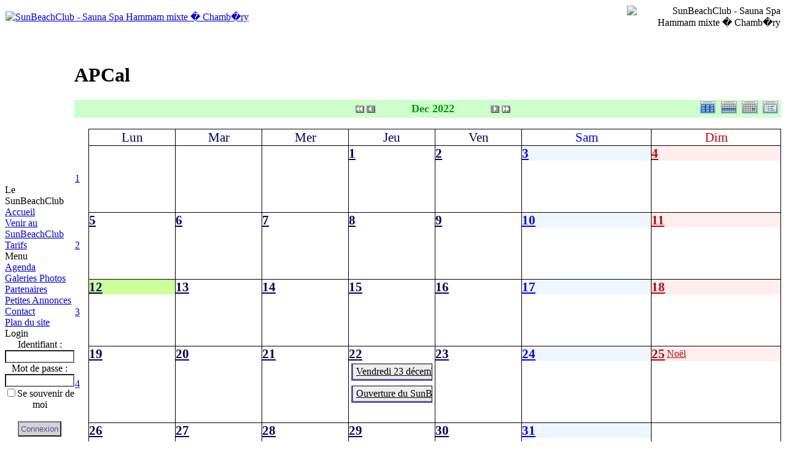

--- FILE ---
content_type: text/html; charset=UTF-8
request_url: http://www.sunbeachclub.com/modules/APCal/?cid=0&smode=Monthly&caldate=2022-12-12
body_size: 7185
content:
<!DOCTYPE html PUBLIC "-//W3C//DTD XHTML 1.0 Transitional//EN" "http://www.w3.org/TR/xhtml1/DTD/xhtml1-transitional.dtd">
<html xmlns="http://www.w3.org/1999/xhtml" xml:lang="fr" lang="fr">
<head>
<meta http-equiv="content-type" content="text/html; charset=UTF-8" />
<meta http-equiv="content-language" content="fr" />
<meta name="robots" content="index,follow" />
<meta name="keywords" content="SunBeachclub, chambery, sauna, libertin, 73, savoie, gay, homo, hetero, bi" />
<meta name="description" content="APCal D&amp;eacute;cembre 2022 - " />
<meta name="rating" content="general" />
<meta name="author" content="PCandKO" />
<meta name="copyright" content="Copyright" />
<meta name="generator" content="XOOPS" />
<title>SunBeachClub-APCal D&eacute;cembre 2022</title>
<link href="http://www.sunbeachclub.com/favicon.ico" rel="SHORTCUT ICON" />
<link rel="stylesheet" type="text/css" media="all" href="http://www.sunbeachclub.com/xoops.css" />
<link rel="stylesheet" type="text/css" media="all" href="http://www.sunbeachclub.com/themes/7dana-rose/styleMAC.css" />
<!-- RMV: added module header -->
<script src="http://www.sunbeachclub.com/include/xoops.js" type="text/javascript"></script>
<link rel="stylesheet" href="http://www.sunbeachclub.com/language/french/style.css" type="text/css" />

<style><!-- 
/* Style sheet for APCal (you can add embed css's here) */

tr.apcal-monthly td { width: 90px; margin: 0; word-wrap:break-word; }
tr.apcal-monthly td.apcal-weekmark { width: 10px; margin: 0; }

table.apcal-categoryform { table-layout:fixed; }
td.apcal-categoryform { margin: 4px 0; }
--></style>
<link rel="stylesheet" type="text/css" href="http://www.sunbeachclub.com/modules/APCal/apcal.css" />
<script type="text/javascript">
<!--

//-->
</script>
</head>
<body> 
<table width="780" border="0" align="center" cellpadding="0" cellspacing="0" id="okvir"> 
  <tr> 
    <td> <table width="100%" cellspacing="0"> 
        <tr id="header"> 
          <td id="headerlogo" background="http://www.sunbeachclub.com/themes/7dana-rose/images/separateur.jpg"><a href="http://www.sunbeachclub.com/"><img src="http://www.sunbeachclub.com/themes/7dana-rose/images/logo.gif" alt="SunBeachClub - Sauna Spa Hammam mixte � Chamb�ry" border="0" /></a></td> 
          <td align="right" id="headerbanner" style="background-image:url(http://www.sunbeachclub.com/themes/7dana-rose/images/logo-droite.jpg); background-repeat:no-repeat;" width="250"><img src="http://www.sunbeachclub.com/themes/7dana-rose/images/gayflag.gif" alt="SunBeachClub - Sauna Spa Hammam mixte � Chamb�ry" border="0" /></td> 
        </tr> 
      </table>
      <table cellspacing="0" cellpadding="0" width="100%" border="0"> 
        <tr align="center"> 
          <td width="100%" id="separateur">&nbsp;</td>
        </tr> 
      </table>  
       <table cellspacing="0" cellpadding="0" width="100%" border="0"> 
        <tr align="center"> 
          <td width="288" id="headmenu">&nbsp;</td> 
         <!-- <td id="headmenu"><a class="menuHead" 
                  href="http://www.sunbeachclub.com/index.php">ACCUEIL</a></td> 
				  <td width="1" bgcolor="#d7d7d7"></td> 
				  <td id="headmenu"><a class="menuHead" 
                  href="http://www.sunbeachclub.com/index.php">LE SUNBEACHCLUB</a></td> 
				  <td width="1" bgcolor="#d7d7d7"></td> 
				  <td id="headmenu"><a class="menuHead" 
                  href="http://www.sunbeachclub.com/index.php">PHOTOS</a></td> 
				  <td width="1" bgcolor="#d7d7d7"></td> 
				  <td id="headmenu"><a class="menuHead" 
                  href="http://www.sunbeachclub.com/index.php">PARTENAIRES</a></td> 
				
          <td width="1" bgcolor="#d7d7d7"></td>  
          <td id="headmenu"><a class="menuHead" 
                  href="http://www.sunbeachclub.com/modules/contact/">CONTACT</a></td> -->
        </tr> 
      </table> 
      <table border="0" cellpadding="0" cellspacing="0">  
          <td id="leftcolumn"> <!-- Start left blocks loop --> 
 
            <div class="blockTitle">Le SunBeachClub</div> 
            <div class="blockContent"><a href="http://www.sunbeachclub.com/index.php">Accueil</a><br />
<a href="http://www.sunbeachclub.com/modules/news/article.php?storyid=2">Venir au SunBeachClub</a><br />
<a href="http://www.sunbeachclub.com/modules/news/article.php?storyid=3">Tarifs</a><br /></div> 
            <img src="http://www.sunbeachclub.com/themes/7dana-rose/images/160.gif" width="160" height="1" alt="" />  
            <div class="blockTitle">Menu </div> 
            <div class="blockContent"><a class="menuMain " href="http://www.sunbeachclub.com/modules/APCal/" title="APCal">Agenda</a><br>
<a class="menuMain " href="http://www.sunbeachclub.com/modules/xcgal/" title="xcGallery">Galeries Photos</a><br>
<a class="menuMain " href="http://www.sunbeachclub.com/modules/smartpartner/" title="Partenaire">Partenaires</a><br>
<a class="menuMain " href="http://www.sunbeachclub.com/modules/adslight/" title="AdsLight">Petites Annonces</a><br>
<a class="menuMain " href="http://www.sunbeachclub.com/modules/contact/" title="Contact">Contact</a><br>
<a class="menuMain " href="http://www.sunbeachclub.com/modules/sitemap/" title="Plan du site">Plan du site</a><br>


</div> 
            <img src="http://www.sunbeachclub.com/themes/7dana-rose/images/160.gif" width="160" height="1" alt="" />  
            <div class="blockTitle">Login</div> 
            <div class="blockContent"><div class="txtcenter">
	<form style="margin-top: 0;" action="http://www.sunbeachclub.com/user.php" method="post">
		Identifiant : <br />
		<input type="text" name="uname" size="12" value="" maxlength="25" /><br />
		Mot de passe : <br />
		<input type="password" name="pass" size="12" maxlength="32" /><br />
					<input type="checkbox" name="rememberme" value="On" class ="formButton" />Se souvenir de moi<br />
				<br />
		<input type="hidden" name="xoops_redirect" value="/modules/APCal/?cid=0&amp;smode=Monthly&amp;caldate=2022-12-12" />
		<input type="hidden" name="op" value="login" />
		<input type="submit" value="Connexion" /><br />
		
	</form>
	<br />
	<a href="http://www.sunbeachclub.com/user.php#lost" title="Mot de passe perdu ?">Mot de passe perdu ?</a>
	<br /><br />
	<a href="http://www.sunbeachclub.com/register.php" title="Inscrivez-vous !">Inscrivez-vous !</a>
</div></div> 
            <img src="http://www.sunbeachclub.com/themes/7dana-rose/images/160.gif" width="160" height="1" alt="" />  
            <!-- End left blocks loop --> 
            <br />
	    <br />
<a href="http://www.xiti.com/xiti.asp?s=300997" title="WebAnalytics">
<script type="text/javascript">
<!--
Xt_param = 's=300997&p=';
try {Xt_r = top.document.referrer;}
catch(e) {Xt_r = document.referrer; }
Xt_h = new Date();
Xt_i = '<img width="39" height="25" border="0" alt="" ';
Xt_i += 'src="http://logv4.xiti.com/hit.xiti?'+Xt_param;
Xt_i += '&hl='+Xt_h.getHours()+'x'+Xt_h.getMinutes()+'x'+Xt_h.getSeconds();
if(parseFloat(navigator.appVersion)>=4)
{Xt_s=screen;Xt_i+='&r='+Xt_s.width+'x'+Xt_s.height+'x'+Xt_s.pixelDepth+'x'+Xt_s.colorDepth;}
document.write(Xt_i+'&ref='+Xt_r.replace(/[<>"]/g, '').replace(/&/g, '$')+'" title="Internet Audience">');
//-->
</script>
<noscript>
Mesure d'audience ROI statistique webanalytics par <img width="39" height="25" src="http://logv4.xiti.com/hit.xiti?s=300997&p=" alt="WebAnalytics" />
</noscript></a>
            <br /> </td> 
          <td id="centercolumn"> <!-- Display center blocks if any --> 
 
            <!-- End display center blocks --> 
            <div id="content"> <h1>APCal</h1>  <table border='0' cellspacing='0' cellpadding='0' width='100%'>
    <tr>
      <td width='100%' class='calframe'>
        <!-- header -->

        <table border='0' cellspacing='0' cellpadding='0' style='width:100%;border-collapse:collapse;'>
         <tr>
           <td nowrap='nowrap' colspan='8' align='center' bgcolor='#CCFFCC'>
             <table border='0' cellspacing='0' cellpadding='0' width='805' class='apcal-categoryform'>
             <tr>
               <td align='center' valign='middle' style='vertical-align:middle;' class='apcal-categoryform'></td>
               <td width='18'><img src='http://www.sunbeachclub.com/modules/APCal/images/default/spacer.gif' alt='' width='18' height='4' /></td>
               <td width='18' valign='middle' style='vertical-align:middle;'><a href='http://www.sunbeachclub.com/modules/APCal/?cid=0&smode=Monthly&caldate=2021-12-12'><img src='http://www.sunbeachclub.com/modules/APCal/images/default/arrowleftleft.gif' width='18' height='14' border='0' alt='Ann&eacute;e pr&eacute;c&eacute;dente' title='Ann&eacute;e pr&eacute;c&eacute;dente' /></a></td>
               <td width='18' valign='middle' style='vertical-align:middle;'><a href='http://www.sunbeachclub.com/modules/APCal/?cid=0&smode=Monthly&caldate=2022-11-30'><img src='http://www.sunbeachclub.com/modules/APCal/images/default/arrowleft.gif' width='18' height='14' border='0' alt='Mois pr&eacute;c&eacute;dent' title='Mois pr&eacute;c&eacute;dent' /></a></td>
               <td width='180' align='center' valign='middle' nowrap='nowrap' style='vertical-align:middle;'><img src='http://www.sunbeachclub.com/modules/APCal/images/default/spacer.gif' alt='' width='180' height='4' /><br /><font size='4' color='#009900'><b><span class='calhead'>Dec 2022</span></b></font><br /><img src='http://www.sunbeachclub.com/modules/APCal/images/default/spacer.gif' alt='' width='180' height='4' /></td>
               <td width='18' valign='middle' style='vertical-align:middle;'><a href='http://www.sunbeachclub.com/modules/APCal/?cid=0&smode=Monthly&caldate=2023-1-1'><img src='http://www.sunbeachclub.com/modules/APCal/images/default/arrowright.gif' width='18' height='14' border='0' alt='Mois suivant' title='Mois suivant' /></a></td>
               <td width='18' valign='middle' style='vertical-align:middle;'><a href='http://www.sunbeachclub.com/modules/APCal/?cid=0&smode=Monthly&caldate=2023-12-12'><img src='http://www.sunbeachclub.com/modules/APCal/images/default/arrowrightright.gif' width='18' height='14' border='0' alt='Ann&eacute;e suivante' title='Ann&eacute;e suivante' /></a></td>
               <td align='right' valign='middle' style='vertical-align:middle;'>
                 <font size='1'><a href='http://www.sunbeachclub.com/modules/APCal/?cid=0&smode=Yearly&caldate=2022-12-12'><img src='http://www.sunbeachclub.com/modules/APCal/images/default/year_on.gif' border='0' width='30' height='24' alt='Vue Annuelle' title='Vue Annuelle' /></a></font>
                 <font size='1'><a href='http://www.sunbeachclub.com/modules/APCal/?cid=0&smode=Weekly&caldate=2022-12-12'><img src='http://www.sunbeachclub.com/modules/APCal/images/default/week_on.gif' border='0' width='30' height='24' alt='Vue Hebdomadaire' title='Vue Hebdomadaire' /></a></font>
                 <font size='1'><a href='http://www.sunbeachclub.com/modules/APCal/?cid=0&smode=Daily&caldate=2022-12-12'><img src='http://www.sunbeachclub.com/modules/APCal/images/default/day_on.gif' border='0' width='30' height='24' alt='Vue Journali&egrave;re' title='Vue Journali&egrave;re' /></a></font>
                 <font size='1'><a href='http://www.sunbeachclub.com/modules/APCal/?cid=0&smode=List&caldate=2022-12-12'><img src='http://www.sunbeachclub.com/modules/APCal/images/default/list_on.gif' border='0' width='30' height='24' alt='Vue Liste' title='Vue Liste' /></a></font>
               </td>
             </tr>
             </table>
           </td>
         </tr>
        </table>
        
        <script type="text/javascript">
    function showBox(id)
    {
        var box = document.getElementById(id);
        box.style.display = "inline";
        moveBox(id);
    }
    
    function hideBox(id)
    {
        var box = document.getElementById(id);
        box.style.display = "none";
    }
    
    function moveBox(id)
    {
        var box = document.getElementById(id);
        var browWidth = window.innerWidth ? window.innerWidth : document.body.offsetWidth;
        var browHeight = window.innerHeight ? window.innerHeight : document.body.offsetHeight;
        var boxWidth = box.offsetWidth;
        var boxHeight = box.offsetHeight;
        var boxX = window.event.pageX ? window.event.pageX : window.event.clientX + document.documentElement.scrollLeft;
        var boxY = window.event.pageY ? window.event.pageY : window.event.clientY + document.documentElement.scrollTop;
        
        box.style.left = ((boxX + boxWidth + 20 >= browWidth) ? browWidth - boxWidth - 20 : boxX) + "px";
        box.style.top = ((window.event.clientY + boxHeight + 20 >= browHeight) ? boxY - boxHeight - 25 : boxY + 25) + "px";
    }
</script>
        
<div>&nbsp;</div>
<table class="month">
    <tr>
        <td class="weekno"><img src="http://www.sunbeachclub.com/modules/APCal/images/default/spacer.gif" alt="" width="10" height="20" /></td>
                <td class="dayname" style="color: #000066; width:12.5%; border-color: #000000;">Lun</td>
        <td class="dayname" style="color: #000066; width:12.5%; border-color: #000000;">Mar</td>
        <td class="dayname" style="color: #000066; width:12.5%; border-color: #000000;">Mer</td>
        <td class="dayname" style="color: #000066; width:12.5%; border-color: #000000;">Jeu</td>
        <td class="dayname" style="color: #000066; width:12.5%; border-color: #000000;">Ven</td>
        <td class="dayname" style="color: #0000FF; width:18.75%; border-color: #000000;">Sam</td>
        <td class="dayname" style="color: #CC0000; width:18.75%; border-color: #000000;">Dim</td>    </tr>

        <tr>
        <td rowspan="4" class="weekno">
                                    <a href="http://www.sunbeachclub.com/modules/APCal/?cid=0&smode=Weekly&caldate=2022-12--2">
                1
            </a>
        </td>
                    
                                                                    <td class="day" style="border-color: #000000;">&nbsp;</td>
                                
                                                                    <td class="day" style="border-color: #000000;">&nbsp;</td>
                                
                                                                    <td class="day" style="border-color: #000000;">&nbsp;</td>
                                
                                                                                                                                                            <td class="day" style="background: #FFFFFF; border-color: #000000;">
            <table width="100%" cellspacing="0" cellpadding="0" style="table-layout:fixed; margin:0;">
                <tr>
                    <td align="left" width="25" style="font-size: 1.3em; font-weight: bold; color:#000066;">
                        <a href="http://www.sunbeachclub.com/modules/APCal/?cid=0&smode=Daily&caldate=2022-12-1"  style="color: inherit;">
                            1
                        </a>
                    </td>
                    <td style="overflow: hidden; color: #000066;">
                        <a href="http://www.sunbeachclub.com/modules/APCal/?cid=0&smode=Monthly&caldate=2022-12-1" style="color: inherit;">
                                                    <img src="http://www.sunbeachclub.com/modules/APCal/images/default/spacer.gif" alt="" border="0" width="100%" height="12" />
                                                </a> 
                    </td>
                    <td align="right" width="15">
                                        </td>
                </tr>
            </table>
        </td>
                                
                                                                                                                                                            <td class="day" style="background: #FFFFFF; border-color: #000000;">
            <table width="100%" cellspacing="0" cellpadding="0" style="table-layout:fixed; margin:0;">
                <tr>
                    <td align="left" width="25" style="font-size: 1.3em; font-weight: bold; color:#000066;">
                        <a href="http://www.sunbeachclub.com/modules/APCal/?cid=0&smode=Daily&caldate=2022-12-2"  style="color: inherit;">
                            2
                        </a>
                    </td>
                    <td style="overflow: hidden; color: #000066;">
                        <a href="http://www.sunbeachclub.com/modules/APCal/?cid=0&smode=Monthly&caldate=2022-12-2" style="color: inherit;">
                                                    <img src="http://www.sunbeachclub.com/modules/APCal/images/default/spacer.gif" alt="" border="0" width="100%" height="12" />
                                                </a> 
                    </td>
                    <td align="right" width="15">
                                        </td>
                </tr>
            </table>
        </td>
                                
                                                                                                                                                            <td class="day" style="background: #EEF7FF; border-color: #000000;">
            <table width="100%" cellspacing="0" cellpadding="0" style="table-layout:fixed; margin:0;">
                <tr>
                    <td align="left" width="25" style="font-size: 1.3em; font-weight: bold; color:#0000FF;">
                        <a href="http://www.sunbeachclub.com/modules/APCal/?cid=0&smode=Daily&caldate=2022-12-3"  style="color: inherit;">
                            3
                        </a>
                    </td>
                    <td style="overflow: hidden; color: #0000FF;">
                        <a href="http://www.sunbeachclub.com/modules/APCal/?cid=0&smode=Monthly&caldate=2022-12-3" style="color: inherit;">
                                                    <img src="http://www.sunbeachclub.com/modules/APCal/images/default/spacer.gif" alt="" border="0" width="100%" height="12" />
                                                </a> 
                    </td>
                    <td align="right" width="15">
                                        </td>
                </tr>
            </table>
        </td>
                                
                                                                                                                                                            <td class="day" style="background: #FFEEEE; border-color: #000000;">
            <table width="100%" cellspacing="0" cellpadding="0" style="table-layout:fixed; margin:0;">
                <tr>
                    <td align="left" width="25" style="font-size: 1.3em; font-weight: bold; color:#CC0000;">
                        <a href="http://www.sunbeachclub.com/modules/APCal/?cid=0&smode=Daily&caldate=2022-12-4"  style="color: inherit;">
                            4
                        </a>
                    </td>
                    <td style="overflow: hidden; color: #CC0000;">
                        <a href="http://www.sunbeachclub.com/modules/APCal/?cid=0&smode=Monthly&caldate=2022-12-4" style="color: inherit;">
                                                    <img src="http://www.sunbeachclub.com/modules/APCal/images/default/spacer.gif" alt="" border="0" width="100%" height="12" />
                                                </a> 
                    </td>
                    <td align="right" width="15">
                                        </td>
                </tr>
            </table>
        </td>
                        </tr>
                            <tr>     
                                                                                                                    <td class="noevent" style="border-color: #000000;">&nbsp;</td>
                                                                                                                                    <td class="noevent" style="border-color: #000000;">&nbsp;</td>
                                                                                                                                    <td class="noevent" style="border-color: #000000;">&nbsp;</td>
                                                                                                                                    <td class="noevent" style="border-color: #000000;">&nbsp;</td>
                                                                                                                                    <td class="noevent" style="border-color: #000000;">&nbsp;</td>
                                                                                                                                    <td class="noevent" style="border-color: #000000;">&nbsp;</td>
                                                                                                                                    <td class="noevent" style="border-color: #000000;">&nbsp;</td>
                                </tr>
            <tr>     
                                                                                                                    <td class="noevent" style="border-color: #000000;">&nbsp;</td>
                                                                                                                                    <td class="noevent" style="border-color: #000000;">&nbsp;</td>
                                                                                                                                    <td class="noevent" style="border-color: #000000;">&nbsp;</td>
                                                                                                                                    <td class="noevent" style="border-color: #000000;">&nbsp;</td>
                                                                                                                                    <td class="noevent" style="border-color: #000000;">&nbsp;</td>
                                                                                                                                    <td class="noevent" style="border-color: #000000;">&nbsp;</td>
                                                                                                                                    <td class="noevent" style="border-color: #000000;">&nbsp;</td>
                                </tr>
            <tr>     
                                                                                                                    <td class="noevent" style="border-color: #000000;">&nbsp;</td>
                                                                                                                                    <td class="noevent" style="border-color: #000000;">&nbsp;</td>
                                                                                                                                    <td class="noevent" style="border-color: #000000;">&nbsp;</td>
                                                                                                                                    <td class="noevent" style="border-color: #000000;">&nbsp;</td>
                                                                                                                                    <td class="noevent" style="border-color: #000000;">&nbsp;</td>
                                                                                                                                    <td class="noevent" style="border-color: #000000;">&nbsp;</td>
                                                                                                                                    <td class="noevent" style="border-color: #000000;">&nbsp;</td>
                                </tr>
                    <tr>
        <td rowspan="4" class="weekno">
                                    <a href="http://www.sunbeachclub.com/modules/APCal/?cid=0&smode=Weekly&caldate=2022-12-5">
                2
            </a>
        </td>
                    
                                                                                                                                                            <td class="day" style="background: #FFFFFF; border-color: #000000;">
            <table width="100%" cellspacing="0" cellpadding="0" style="table-layout:fixed; margin:0;">
                <tr>
                    <td align="left" width="25" style="font-size: 1.3em; font-weight: bold; color:#000066;">
                        <a href="http://www.sunbeachclub.com/modules/APCal/?cid=0&smode=Daily&caldate=2022-12-5"  style="color: inherit;">
                            5
                        </a>
                    </td>
                    <td style="overflow: hidden; color: #000066;">
                        <a href="http://www.sunbeachclub.com/modules/APCal/?cid=0&smode=Monthly&caldate=2022-12-5" style="color: inherit;">
                                                    <img src="http://www.sunbeachclub.com/modules/APCal/images/default/spacer.gif" alt="" border="0" width="100%" height="12" />
                                                </a> 
                    </td>
                    <td align="right" width="15">
                                        </td>
                </tr>
            </table>
        </td>
                                
                                                                                                                                                            <td class="day" style="background: #FFFFFF; border-color: #000000;">
            <table width="100%" cellspacing="0" cellpadding="0" style="table-layout:fixed; margin:0;">
                <tr>
                    <td align="left" width="25" style="font-size: 1.3em; font-weight: bold; color:#000066;">
                        <a href="http://www.sunbeachclub.com/modules/APCal/?cid=0&smode=Daily&caldate=2022-12-6"  style="color: inherit;">
                            6
                        </a>
                    </td>
                    <td style="overflow: hidden; color: #000066;">
                        <a href="http://www.sunbeachclub.com/modules/APCal/?cid=0&smode=Monthly&caldate=2022-12-6" style="color: inherit;">
                                                    <img src="http://www.sunbeachclub.com/modules/APCal/images/default/spacer.gif" alt="" border="0" width="100%" height="12" />
                                                </a> 
                    </td>
                    <td align="right" width="15">
                                        </td>
                </tr>
            </table>
        </td>
                                
                                                                                                                                                            <td class="day" style="background: #FFFFFF; border-color: #000000;">
            <table width="100%" cellspacing="0" cellpadding="0" style="table-layout:fixed; margin:0;">
                <tr>
                    <td align="left" width="25" style="font-size: 1.3em; font-weight: bold; color:#000066;">
                        <a href="http://www.sunbeachclub.com/modules/APCal/?cid=0&smode=Daily&caldate=2022-12-7"  style="color: inherit;">
                            7
                        </a>
                    </td>
                    <td style="overflow: hidden; color: #000066;">
                        <a href="http://www.sunbeachclub.com/modules/APCal/?cid=0&smode=Monthly&caldate=2022-12-7" style="color: inherit;">
                                                    <img src="http://www.sunbeachclub.com/modules/APCal/images/default/spacer.gif" alt="" border="0" width="100%" height="12" />
                                                </a> 
                    </td>
                    <td align="right" width="15">
                                        </td>
                </tr>
            </table>
        </td>
                                
                                                                                                                                                            <td class="day" style="background: #FFFFFF; border-color: #000000;">
            <table width="100%" cellspacing="0" cellpadding="0" style="table-layout:fixed; margin:0;">
                <tr>
                    <td align="left" width="25" style="font-size: 1.3em; font-weight: bold; color:#000066;">
                        <a href="http://www.sunbeachclub.com/modules/APCal/?cid=0&smode=Daily&caldate=2022-12-8"  style="color: inherit;">
                            8
                        </a>
                    </td>
                    <td style="overflow: hidden; color: #000066;">
                        <a href="http://www.sunbeachclub.com/modules/APCal/?cid=0&smode=Monthly&caldate=2022-12-8" style="color: inherit;">
                                                    <img src="http://www.sunbeachclub.com/modules/APCal/images/default/spacer.gif" alt="" border="0" width="100%" height="12" />
                                                </a> 
                    </td>
                    <td align="right" width="15">
                                        </td>
                </tr>
            </table>
        </td>
                                
                                                                                                                                                            <td class="day" style="background: #FFFFFF; border-color: #000000;">
            <table width="100%" cellspacing="0" cellpadding="0" style="table-layout:fixed; margin:0;">
                <tr>
                    <td align="left" width="25" style="font-size: 1.3em; font-weight: bold; color:#000066;">
                        <a href="http://www.sunbeachclub.com/modules/APCal/?cid=0&smode=Daily&caldate=2022-12-9"  style="color: inherit;">
                            9
                        </a>
                    </td>
                    <td style="overflow: hidden; color: #000066;">
                        <a href="http://www.sunbeachclub.com/modules/APCal/?cid=0&smode=Monthly&caldate=2022-12-9" style="color: inherit;">
                                                    <img src="http://www.sunbeachclub.com/modules/APCal/images/default/spacer.gif" alt="" border="0" width="100%" height="12" />
                                                </a> 
                    </td>
                    <td align="right" width="15">
                                        </td>
                </tr>
            </table>
        </td>
                                
                                                                                                                                                            <td class="day" style="background: #EEF7FF; border-color: #000000;">
            <table width="100%" cellspacing="0" cellpadding="0" style="table-layout:fixed; margin:0;">
                <tr>
                    <td align="left" width="25" style="font-size: 1.3em; font-weight: bold; color:#0000FF;">
                        <a href="http://www.sunbeachclub.com/modules/APCal/?cid=0&smode=Daily&caldate=2022-12-10"  style="color: inherit;">
                            10
                        </a>
                    </td>
                    <td style="overflow: hidden; color: #0000FF;">
                        <a href="http://www.sunbeachclub.com/modules/APCal/?cid=0&smode=Monthly&caldate=2022-12-10" style="color: inherit;">
                                                    <img src="http://www.sunbeachclub.com/modules/APCal/images/default/spacer.gif" alt="" border="0" width="100%" height="12" />
                                                </a> 
                    </td>
                    <td align="right" width="15">
                                        </td>
                </tr>
            </table>
        </td>
                                
                                                                                                                                                            <td class="day" style="background: #FFEEEE; border-color: #000000;">
            <table width="100%" cellspacing="0" cellpadding="0" style="table-layout:fixed; margin:0;">
                <tr>
                    <td align="left" width="25" style="font-size: 1.3em; font-weight: bold; color:#CC0000;">
                        <a href="http://www.sunbeachclub.com/modules/APCal/?cid=0&smode=Daily&caldate=2022-12-11"  style="color: inherit;">
                            11
                        </a>
                    </td>
                    <td style="overflow: hidden; color: #CC0000;">
                        <a href="http://www.sunbeachclub.com/modules/APCal/?cid=0&smode=Monthly&caldate=2022-12-11" style="color: inherit;">
                                                    <img src="http://www.sunbeachclub.com/modules/APCal/images/default/spacer.gif" alt="" border="0" width="100%" height="12" />
                                                </a> 
                    </td>
                    <td align="right" width="15">
                                        </td>
                </tr>
            </table>
        </td>
                        </tr>
                    <tr>     
                                                                                                    <td class="noevent" style="border-color: #000000;">&nbsp;</td>
                                                                                                                    <td class="noevent" style="border-color: #000000;">&nbsp;</td>
                                                                                                                    <td class="noevent" style="border-color: #000000;">&nbsp;</td>
                                                                                                                    <td class="noevent" style="border-color: #000000;">&nbsp;</td>
                                                                                                                    <td class="noevent" style="border-color: #000000;">&nbsp;</td>
                                                                                                                    <td class="noevent" style="border-color: #000000;">&nbsp;</td>
                                                                                                                    <td class="noevent" style="border-color: #000000;">&nbsp;</td>
                                </tr>
            <tr>     
                                                                                                    <td class="noevent" style="border-color: #000000;">&nbsp;</td>
                                                                                                                    <td class="noevent" style="border-color: #000000;">&nbsp;</td>
                                                                                                                    <td class="noevent" style="border-color: #000000;">&nbsp;</td>
                                                                                                                    <td class="noevent" style="border-color: #000000;">&nbsp;</td>
                                                                                                                    <td class="noevent" style="border-color: #000000;">&nbsp;</td>
                                                                                                                    <td class="noevent" style="border-color: #000000;">&nbsp;</td>
                                                                                                                    <td class="noevent" style="border-color: #000000;">&nbsp;</td>
                                </tr>
            <tr>     
                                                                                                    <td class="noevent" style="border-color: #000000;">&nbsp;</td>
                                                                                                                    <td class="noevent" style="border-color: #000000;">&nbsp;</td>
                                                                                                                    <td class="noevent" style="border-color: #000000;">&nbsp;</td>
                                                                                                                    <td class="noevent" style="border-color: #000000;">&nbsp;</td>
                                                                                                                    <td class="noevent" style="border-color: #000000;">&nbsp;</td>
                                                                                                                    <td class="noevent" style="border-color: #000000;">&nbsp;</td>
                                                                                                                    <td class="noevent" style="border-color: #000000;">&nbsp;</td>
                                </tr>
                    <tr>
        <td rowspan="4" class="weekno">
                                    <a href="http://www.sunbeachclub.com/modules/APCal/?cid=0&smode=Weekly&caldate=2022-12-12">
                3
            </a>
        </td>
                    
                                                                                                                                                                                                <td class="day" style="background: #CCFF99; border-color: #000000;">
            <table width="100%" cellspacing="0" cellpadding="0" style="table-layout:fixed; margin:0;">
                <tr>
                    <td align="left" width="25" style="font-size: 1.3em; font-weight: bold; color:#000066;">
                        <a href="http://www.sunbeachclub.com/modules/APCal/?cid=0&smode=Daily&caldate=2022-12-12"  style="color: inherit;">
                            12
                        </a>
                    </td>
                    <td style="overflow: hidden; color: #000066;">
                        <a href="http://www.sunbeachclub.com/modules/APCal/?cid=0&smode=Monthly&caldate=2022-12-12" style="color: inherit;">
                                                    <img src="http://www.sunbeachclub.com/modules/APCal/images/default/spacer.gif" alt="" border="0" width="100%" height="12" />
                                                </a> 
                    </td>
                    <td align="right" width="15">
                                        </td>
                </tr>
            </table>
        </td>
                                
                                                                                                                                                            <td class="day" style="background: #FFFFFF; border-color: #000000;">
            <table width="100%" cellspacing="0" cellpadding="0" style="table-layout:fixed; margin:0;">
                <tr>
                    <td align="left" width="25" style="font-size: 1.3em; font-weight: bold; color:#000066;">
                        <a href="http://www.sunbeachclub.com/modules/APCal/?cid=0&smode=Daily&caldate=2022-12-13"  style="color: inherit;">
                            13
                        </a>
                    </td>
                    <td style="overflow: hidden; color: #000066;">
                        <a href="http://www.sunbeachclub.com/modules/APCal/?cid=0&smode=Monthly&caldate=2022-12-13" style="color: inherit;">
                                                    <img src="http://www.sunbeachclub.com/modules/APCal/images/default/spacer.gif" alt="" border="0" width="100%" height="12" />
                                                </a> 
                    </td>
                    <td align="right" width="15">
                                        </td>
                </tr>
            </table>
        </td>
                                
                                                                                                                                                            <td class="day" style="background: #FFFFFF; border-color: #000000;">
            <table width="100%" cellspacing="0" cellpadding="0" style="table-layout:fixed; margin:0;">
                <tr>
                    <td align="left" width="25" style="font-size: 1.3em; font-weight: bold; color:#000066;">
                        <a href="http://www.sunbeachclub.com/modules/APCal/?cid=0&smode=Daily&caldate=2022-12-14"  style="color: inherit;">
                            14
                        </a>
                    </td>
                    <td style="overflow: hidden; color: #000066;">
                        <a href="http://www.sunbeachclub.com/modules/APCal/?cid=0&smode=Monthly&caldate=2022-12-14" style="color: inherit;">
                                                    <img src="http://www.sunbeachclub.com/modules/APCal/images/default/spacer.gif" alt="" border="0" width="100%" height="12" />
                                                </a> 
                    </td>
                    <td align="right" width="15">
                                        </td>
                </tr>
            </table>
        </td>
                                
                                                                                                                                                            <td class="day" style="background: #FFFFFF; border-color: #000000;">
            <table width="100%" cellspacing="0" cellpadding="0" style="table-layout:fixed; margin:0;">
                <tr>
                    <td align="left" width="25" style="font-size: 1.3em; font-weight: bold; color:#000066;">
                        <a href="http://www.sunbeachclub.com/modules/APCal/?cid=0&smode=Daily&caldate=2022-12-15"  style="color: inherit;">
                            15
                        </a>
                    </td>
                    <td style="overflow: hidden; color: #000066;">
                        <a href="http://www.sunbeachclub.com/modules/APCal/?cid=0&smode=Monthly&caldate=2022-12-15" style="color: inherit;">
                                                    <img src="http://www.sunbeachclub.com/modules/APCal/images/default/spacer.gif" alt="" border="0" width="100%" height="12" />
                                                </a> 
                    </td>
                    <td align="right" width="15">
                                        </td>
                </tr>
            </table>
        </td>
                                
                                                                                                                                                            <td class="day" style="background: #FFFFFF; border-color: #000000;">
            <table width="100%" cellspacing="0" cellpadding="0" style="table-layout:fixed; margin:0;">
                <tr>
                    <td align="left" width="25" style="font-size: 1.3em; font-weight: bold; color:#000066;">
                        <a href="http://www.sunbeachclub.com/modules/APCal/?cid=0&smode=Daily&caldate=2022-12-16"  style="color: inherit;">
                            16
                        </a>
                    </td>
                    <td style="overflow: hidden; color: #000066;">
                        <a href="http://www.sunbeachclub.com/modules/APCal/?cid=0&smode=Monthly&caldate=2022-12-16" style="color: inherit;">
                                                    <img src="http://www.sunbeachclub.com/modules/APCal/images/default/spacer.gif" alt="" border="0" width="100%" height="12" />
                                                </a> 
                    </td>
                    <td align="right" width="15">
                                        </td>
                </tr>
            </table>
        </td>
                                
                                                                                                                                                            <td class="day" style="background: #EEF7FF; border-color: #000000;">
            <table width="100%" cellspacing="0" cellpadding="0" style="table-layout:fixed; margin:0;">
                <tr>
                    <td align="left" width="25" style="font-size: 1.3em; font-weight: bold; color:#0000FF;">
                        <a href="http://www.sunbeachclub.com/modules/APCal/?cid=0&smode=Daily&caldate=2022-12-17"  style="color: inherit;">
                            17
                        </a>
                    </td>
                    <td style="overflow: hidden; color: #0000FF;">
                        <a href="http://www.sunbeachclub.com/modules/APCal/?cid=0&smode=Monthly&caldate=2022-12-17" style="color: inherit;">
                                                    <img src="http://www.sunbeachclub.com/modules/APCal/images/default/spacer.gif" alt="" border="0" width="100%" height="12" />
                                                </a> 
                    </td>
                    <td align="right" width="15">
                                        </td>
                </tr>
            </table>
        </td>
                                
                                                                                                                                                            <td class="day" style="background: #FFEEEE; border-color: #000000;">
            <table width="100%" cellspacing="0" cellpadding="0" style="table-layout:fixed; margin:0;">
                <tr>
                    <td align="left" width="25" style="font-size: 1.3em; font-weight: bold; color:#CC0000;">
                        <a href="http://www.sunbeachclub.com/modules/APCal/?cid=0&smode=Daily&caldate=2022-12-18"  style="color: inherit;">
                            18
                        </a>
                    </td>
                    <td style="overflow: hidden; color: #CC0000;">
                        <a href="http://www.sunbeachclub.com/modules/APCal/?cid=0&smode=Monthly&caldate=2022-12-18" style="color: inherit;">
                                                    <img src="http://www.sunbeachclub.com/modules/APCal/images/default/spacer.gif" alt="" border="0" width="100%" height="12" />
                                                </a> 
                    </td>
                    <td align="right" width="15">
                                        </td>
                </tr>
            </table>
        </td>
                        </tr>
                    <tr>     
                                                                                                    <td class="noevent" style="border-color: #000000;">&nbsp;</td>
                                                                                                                    <td class="noevent" style="border-color: #000000;">&nbsp;</td>
                                                                                                                    <td class="noevent" style="border-color: #000000;">&nbsp;</td>
                                                                                                                    <td class="noevent" style="border-color: #000000;">&nbsp;</td>
                                                                                                                    <td class="noevent" style="border-color: #000000;">&nbsp;</td>
                                                                                                                    <td class="noevent" style="border-color: #000000;">&nbsp;</td>
                                                                                                                    <td class="noevent" style="border-color: #000000;">&nbsp;</td>
                                </tr>
            <tr>     
                                                                                                    <td class="noevent" style="border-color: #000000;">&nbsp;</td>
                                                                                                                    <td class="noevent" style="border-color: #000000;">&nbsp;</td>
                                                                                                                    <td class="noevent" style="border-color: #000000;">&nbsp;</td>
                                                                                                                    <td class="noevent" style="border-color: #000000;">&nbsp;</td>
                                                                                                                    <td class="noevent" style="border-color: #000000;">&nbsp;</td>
                                                                                                                    <td class="noevent" style="border-color: #000000;">&nbsp;</td>
                                                                                                                    <td class="noevent" style="border-color: #000000;">&nbsp;</td>
                                </tr>
            <tr>     
                                                                                                    <td class="noevent" style="border-color: #000000;">&nbsp;</td>
                                                                                                                    <td class="noevent" style="border-color: #000000;">&nbsp;</td>
                                                                                                                    <td class="noevent" style="border-color: #000000;">&nbsp;</td>
                                                                                                                    <td class="noevent" style="border-color: #000000;">&nbsp;</td>
                                                                                                                    <td class="noevent" style="border-color: #000000;">&nbsp;</td>
                                                                                                                    <td class="noevent" style="border-color: #000000;">&nbsp;</td>
                                                                                                                    <td class="noevent" style="border-color: #000000;">&nbsp;</td>
                                </tr>
                    <tr>
        <td rowspan="4" class="weekno">
                                    <a href="http://www.sunbeachclub.com/modules/APCal/?cid=0&smode=Weekly&caldate=2022-12-19">
                4
            </a>
        </td>
                    
                                                                                                                                                            <td class="day" style="background: #FFFFFF; border-color: #000000;">
            <table width="100%" cellspacing="0" cellpadding="0" style="table-layout:fixed; margin:0;">
                <tr>
                    <td align="left" width="25" style="font-size: 1.3em; font-weight: bold; color:#000066;">
                        <a href="http://www.sunbeachclub.com/modules/APCal/?cid=0&smode=Daily&caldate=2022-12-19"  style="color: inherit;">
                            19
                        </a>
                    </td>
                    <td style="overflow: hidden; color: #000066;">
                        <a href="http://www.sunbeachclub.com/modules/APCal/?cid=0&smode=Monthly&caldate=2022-12-19" style="color: inherit;">
                                                    <img src="http://www.sunbeachclub.com/modules/APCal/images/default/spacer.gif" alt="" border="0" width="100%" height="12" />
                                                </a> 
                    </td>
                    <td align="right" width="15">
                                        </td>
                </tr>
            </table>
        </td>
                                
                                                                                                                                                            <td class="day" style="background: #FFFFFF; border-color: #000000;">
            <table width="100%" cellspacing="0" cellpadding="0" style="table-layout:fixed; margin:0;">
                <tr>
                    <td align="left" width="25" style="font-size: 1.3em; font-weight: bold; color:#000066;">
                        <a href="http://www.sunbeachclub.com/modules/APCal/?cid=0&smode=Daily&caldate=2022-12-20"  style="color: inherit;">
                            20
                        </a>
                    </td>
                    <td style="overflow: hidden; color: #000066;">
                        <a href="http://www.sunbeachclub.com/modules/APCal/?cid=0&smode=Monthly&caldate=2022-12-20" style="color: inherit;">
                                                    <img src="http://www.sunbeachclub.com/modules/APCal/images/default/spacer.gif" alt="" border="0" width="100%" height="12" />
                                                </a> 
                    </td>
                    <td align="right" width="15">
                                        </td>
                </tr>
            </table>
        </td>
                                
                                                                                                                                                            <td class="day" style="background: #FFFFFF; border-color: #000000;">
            <table width="100%" cellspacing="0" cellpadding="0" style="table-layout:fixed; margin:0;">
                <tr>
                    <td align="left" width="25" style="font-size: 1.3em; font-weight: bold; color:#000066;">
                        <a href="http://www.sunbeachclub.com/modules/APCal/?cid=0&smode=Daily&caldate=2022-12-21"  style="color: inherit;">
                            21
                        </a>
                    </td>
                    <td style="overflow: hidden; color: #000066;">
                        <a href="http://www.sunbeachclub.com/modules/APCal/?cid=0&smode=Monthly&caldate=2022-12-21" style="color: inherit;">
                                                    <img src="http://www.sunbeachclub.com/modules/APCal/images/default/spacer.gif" alt="" border="0" width="100%" height="12" />
                                                </a> 
                    </td>
                    <td align="right" width="15">
                                        </td>
                </tr>
            </table>
        </td>
                                
                                                                                                                                                            <td class="day" style="background: #FFFFFF; border-color: #000000;">
            <table width="100%" cellspacing="0" cellpadding="0" style="table-layout:fixed; margin:0;">
                <tr>
                    <td align="left" width="25" style="font-size: 1.3em; font-weight: bold; color:#000066;">
                        <a href="http://www.sunbeachclub.com/modules/APCal/?cid=0&smode=Daily&caldate=2022-12-22"  style="color: inherit;">
                            22
                        </a>
                    </td>
                    <td style="overflow: hidden; color: #000066;">
                        <a href="http://www.sunbeachclub.com/modules/APCal/?cid=0&smode=Monthly&caldate=2022-12-22" style="color: inherit;">
                                                    <img src="http://www.sunbeachclub.com/modules/APCal/images/default/spacer.gif" alt="" border="0" width="100%" height="12" />
                                                </a> 
                    </td>
                    <td align="right" width="15">
                                        </td>
                </tr>
            </table>
        </td>
                                
                                                                                                                                                            <td class="day" style="background: #FFFFFF; border-color: #000000;">
            <table width="100%" cellspacing="0" cellpadding="0" style="table-layout:fixed; margin:0;">
                <tr>
                    <td align="left" width="25" style="font-size: 1.3em; font-weight: bold; color:#000066;">
                        <a href="http://www.sunbeachclub.com/modules/APCal/?cid=0&smode=Daily&caldate=2022-12-23"  style="color: inherit;">
                            23
                        </a>
                    </td>
                    <td style="overflow: hidden; color: #000066;">
                        <a href="http://www.sunbeachclub.com/modules/APCal/?cid=0&smode=Monthly&caldate=2022-12-23" style="color: inherit;">
                                                    <img src="http://www.sunbeachclub.com/modules/APCal/images/default/spacer.gif" alt="" border="0" width="100%" height="12" />
                                                </a> 
                    </td>
                    <td align="right" width="15">
                                        </td>
                </tr>
            </table>
        </td>
                                
                                                                                                                                                            <td class="day" style="background: #EEF7FF; border-color: #000000;">
            <table width="100%" cellspacing="0" cellpadding="0" style="table-layout:fixed; margin:0;">
                <tr>
                    <td align="left" width="25" style="font-size: 1.3em; font-weight: bold; color:#0000FF;">
                        <a href="http://www.sunbeachclub.com/modules/APCal/?cid=0&smode=Daily&caldate=2022-12-24"  style="color: inherit;">
                            24
                        </a>
                    </td>
                    <td style="overflow: hidden; color: #0000FF;">
                        <a href="http://www.sunbeachclub.com/modules/APCal/?cid=0&smode=Monthly&caldate=2022-12-24" style="color: inherit;">
                                                    <img src="http://www.sunbeachclub.com/modules/APCal/images/default/spacer.gif" alt="" border="0" width="100%" height="12" />
                                                </a> 
                    </td>
                    <td align="right" width="15">
                                        </td>
                </tr>
            </table>
        </td>
                                
                                                                                                                                                            <td class="day" style="background: #FFEEEE; border-color: #000000;">
            <table width="100%" cellspacing="0" cellpadding="0" style="table-layout:fixed; margin:0;">
                <tr>
                    <td align="left" width="25" style="font-size: 1.3em; font-weight: bold; color:#CC0000;">
                        <a href="http://www.sunbeachclub.com/modules/APCal/?cid=0&smode=Daily&caldate=2022-12-25"  style="color: inherit;">
                            25
                        </a>
                    </td>
                    <td style="overflow: hidden; color: #CC0000;">
                        <a href="http://www.sunbeachclub.com/modules/APCal/?cid=0&smode=Monthly&caldate=2022-12-25" style="color: inherit;">
                                                    No&euml;l
                                                </a> 
                    </td>
                    <td align="right" width="15">
                                        </td>
                </tr>
            </table>
        </td>
                        </tr>
                    <tr>     
                                                                                                    <td class="noevent" style="border-color: #000000;">&nbsp;</td>
                                                                                                                    <td class="noevent" style="border-color: #000000;">&nbsp;</td>
                                                                                                                    <td class="noevent" style="border-color: #000000;">&nbsp;</td>
                                                                                                                    <td colspan="1" class="event" style="border-color: #000000;" onmouseover="showBox('0000000231');" onmouseout="hideBox('0000000231');" onmousemove="moveBox('0000000231');">
            <a href="http://www.sunbeachclub.com/modules/APCal/?event_id=0000000231&action=View&caldate=2022-12-12" style="border-left-color: #5555AA; border-bottom-color: #5555AA; background: #EEEEEE; color: #000000;">
                        Vendredi 23 décembre 2022 : ouverture du SunBeach de 13h00 à 21h00
            </a>
                                <div id="0000000231" class="tooltip" style="border-color: #5555AA;">
                <div class="summary" style="background: #5555AA;">
                                        &nbsp;Vendredi 23 décembre 2022 : ouverture du SunBeach de 13h00 à 21h00
                </div>
                <div class="details">
                                        <div class="info">
                        <span class="bold">Du:</span> 22 Dec 10:00<br />                        <span class="bold">Au:</span> 22 Dec 18:00<br />                        <span class="bold">Endroit: </span>Chambéry <br />                        <br />
                        <div class="click" ><br />Cliquer pour voir l'&eacute;v&eacute;nement</div>
                    </div>
                </div>
            </div>
                            </td>
                                                                                                                    <td class="noevent" style="border-color: #000000;">&nbsp;</td>
                                                                                                                    <td class="noevent" style="border-color: #000000;">&nbsp;</td>
                                                                                                                    <td class="noevent" style="border-color: #000000;">&nbsp;</td>
                                </tr>
            <tr>     
                                                                                                    <td class="noevent" style="border-color: #000000;">&nbsp;</td>
                                                                                                                    <td class="noevent" style="border-color: #000000;">&nbsp;</td>
                                                                                                                    <td class="noevent" style="border-color: #000000;">&nbsp;</td>
                                                                                                                    <td colspan="1" class="event" style="border-color: #000000;" onmouseover="showBox('0000000232');" onmouseout="hideBox('0000000232');" onmousemove="moveBox('0000000232');">
            <a href="http://www.sunbeachclub.com/modules/APCal/?event_id=0000000232&action=View&caldate=2022-12-12" style="border-left-color: #5555AA; border-bottom-color: #5555AA; background: #EEEEEE; color: #000000;">
                        Ouverture du SunBeach aux horaires habituels du lundi 26 au vendredi 31 décembre 2022
            </a>
                                <div id="0000000232" class="tooltip" style="border-color: #5555AA;">
                <div class="summary" style="background: #5555AA;">
                                        &nbsp;Ouverture du SunBeach aux horaires habituels du lundi 26 au vendredi 31 décembre 2022
                </div>
                <div class="details">
                                        <div class="info">
                        <span class="bold">Du:</span> 22 Dec 10:00<br />                        <span class="bold">Au:</span> 22 Dec 18:00<br />                                                <br />
                        <div class="click" ><br />Cliquer pour voir l'&eacute;v&eacute;nement</div>
                    </div>
                </div>
            </div>
                            </td>
                                                                                                                    <td class="noevent" style="border-color: #000000;">&nbsp;</td>
                                                                                                                    <td class="noevent" style="border-color: #000000;">&nbsp;</td>
                                                                                                                    <td class="noevent" style="border-color: #000000;">&nbsp;</td>
                                </tr>
            <tr>     
                                                                                                    <td class="noevent" style="border-color: #000000;">&nbsp;</td>
                                                                                                                    <td class="noevent" style="border-color: #000000;">&nbsp;</td>
                                                                                                                    <td class="noevent" style="border-color: #000000;">&nbsp;</td>
                                                                                                                    <td class="noevent" style="border-color: #000000;">&nbsp;</td>
                                                                                                                    <td class="noevent" style="border-color: #000000;">&nbsp;</td>
                                                                                                                    <td class="noevent" style="border-color: #000000;">&nbsp;</td>
                                                                                                                    <td class="noevent" style="border-color: #000000;">&nbsp;</td>
                                </tr>
                    <tr>
        <td rowspan="4" class="weekno">
                                    <a href="http://www.sunbeachclub.com/modules/APCal/?cid=0&smode=Weekly&caldate=2022-12-26">
                5
            </a>
        </td>
                    
                                                                                                                                                            <td class="day" style="background: #FFFFFF; border-color: #000000;">
            <table width="100%" cellspacing="0" cellpadding="0" style="table-layout:fixed; margin:0;">
                <tr>
                    <td align="left" width="25" style="font-size: 1.3em; font-weight: bold; color:#000066;">
                        <a href="http://www.sunbeachclub.com/modules/APCal/?cid=0&smode=Daily&caldate=2022-12-26"  style="color: inherit;">
                            26
                        </a>
                    </td>
                    <td style="overflow: hidden; color: #000066;">
                        <a href="http://www.sunbeachclub.com/modules/APCal/?cid=0&smode=Monthly&caldate=2022-12-26" style="color: inherit;">
                                                    <img src="http://www.sunbeachclub.com/modules/APCal/images/default/spacer.gif" alt="" border="0" width="100%" height="12" />
                                                </a> 
                    </td>
                    <td align="right" width="15">
                                        </td>
                </tr>
            </table>
        </td>
                                
                                                                                                                                                            <td class="day" style="background: #FFFFFF; border-color: #000000;">
            <table width="100%" cellspacing="0" cellpadding="0" style="table-layout:fixed; margin:0;">
                <tr>
                    <td align="left" width="25" style="font-size: 1.3em; font-weight: bold; color:#000066;">
                        <a href="http://www.sunbeachclub.com/modules/APCal/?cid=0&smode=Daily&caldate=2022-12-27"  style="color: inherit;">
                            27
                        </a>
                    </td>
                    <td style="overflow: hidden; color: #000066;">
                        <a href="http://www.sunbeachclub.com/modules/APCal/?cid=0&smode=Monthly&caldate=2022-12-27" style="color: inherit;">
                                                    <img src="http://www.sunbeachclub.com/modules/APCal/images/default/spacer.gif" alt="" border="0" width="100%" height="12" />
                                                </a> 
                    </td>
                    <td align="right" width="15">
                                        </td>
                </tr>
            </table>
        </td>
                                
                                                                                                                                                            <td class="day" style="background: #FFFFFF; border-color: #000000;">
            <table width="100%" cellspacing="0" cellpadding="0" style="table-layout:fixed; margin:0;">
                <tr>
                    <td align="left" width="25" style="font-size: 1.3em; font-weight: bold; color:#000066;">
                        <a href="http://www.sunbeachclub.com/modules/APCal/?cid=0&smode=Daily&caldate=2022-12-28"  style="color: inherit;">
                            28
                        </a>
                    </td>
                    <td style="overflow: hidden; color: #000066;">
                        <a href="http://www.sunbeachclub.com/modules/APCal/?cid=0&smode=Monthly&caldate=2022-12-28" style="color: inherit;">
                                                    <img src="http://www.sunbeachclub.com/modules/APCal/images/default/spacer.gif" alt="" border="0" width="100%" height="12" />
                                                </a> 
                    </td>
                    <td align="right" width="15">
                                        </td>
                </tr>
            </table>
        </td>
                                
                                                                                                                                                            <td class="day" style="background: #FFFFFF; border-color: #000000;">
            <table width="100%" cellspacing="0" cellpadding="0" style="table-layout:fixed; margin:0;">
                <tr>
                    <td align="left" width="25" style="font-size: 1.3em; font-weight: bold; color:#000066;">
                        <a href="http://www.sunbeachclub.com/modules/APCal/?cid=0&smode=Daily&caldate=2022-12-29"  style="color: inherit;">
                            29
                        </a>
                    </td>
                    <td style="overflow: hidden; color: #000066;">
                        <a href="http://www.sunbeachclub.com/modules/APCal/?cid=0&smode=Monthly&caldate=2022-12-29" style="color: inherit;">
                                                    <img src="http://www.sunbeachclub.com/modules/APCal/images/default/spacer.gif" alt="" border="0" width="100%" height="12" />
                                                </a> 
                    </td>
                    <td align="right" width="15">
                                        </td>
                </tr>
            </table>
        </td>
                                
                                                                                                                                                            <td class="day" style="background: #FFFFFF; border-color: #000000;">
            <table width="100%" cellspacing="0" cellpadding="0" style="table-layout:fixed; margin:0;">
                <tr>
                    <td align="left" width="25" style="font-size: 1.3em; font-weight: bold; color:#000066;">
                        <a href="http://www.sunbeachclub.com/modules/APCal/?cid=0&smode=Daily&caldate=2022-12-30"  style="color: inherit;">
                            30
                        </a>
                    </td>
                    <td style="overflow: hidden; color: #000066;">
                        <a href="http://www.sunbeachclub.com/modules/APCal/?cid=0&smode=Monthly&caldate=2022-12-30" style="color: inherit;">
                                                    <img src="http://www.sunbeachclub.com/modules/APCal/images/default/spacer.gif" alt="" border="0" width="100%" height="12" />
                                                </a> 
                    </td>
                    <td align="right" width="15">
                                        </td>
                </tr>
            </table>
        </td>
                                
                                                                                                                                                            <td class="day" style="background: #EEF7FF; border-color: #000000;">
            <table width="100%" cellspacing="0" cellpadding="0" style="table-layout:fixed; margin:0;">
                <tr>
                    <td align="left" width="25" style="font-size: 1.3em; font-weight: bold; color:#0000FF;">
                        <a href="http://www.sunbeachclub.com/modules/APCal/?cid=0&smode=Daily&caldate=2022-12-31"  style="color: inherit;">
                            31
                        </a>
                    </td>
                    <td style="overflow: hidden; color: #0000FF;">
                        <a href="http://www.sunbeachclub.com/modules/APCal/?cid=0&smode=Monthly&caldate=2022-12-31" style="color: inherit;">
                                                    <img src="http://www.sunbeachclub.com/modules/APCal/images/default/spacer.gif" alt="" border="0" width="100%" height="12" />
                                                </a> 
                    </td>
                    <td align="right" width="15">
                                        </td>
                </tr>
            </table>
        </td>
                                
                                                                    <td class="day" style="border-color: #000000;">&nbsp;</td>
                        </tr>
                    <tr>     
                                                                                                    <td class="noevent" style="border-color: #000000;">&nbsp;</td>
                                                                                                                    <td class="noevent" style="border-color: #000000;">&nbsp;</td>
                                                                                                                    <td class="noevent" style="border-color: #000000;">&nbsp;</td>
                                                                                                                    <td class="noevent" style="border-color: #000000;">&nbsp;</td>
                                                                                                                    <td class="noevent" style="border-color: #000000;">&nbsp;</td>
                                                                                                                    <td class="noevent" style="border-color: #000000;">&nbsp;</td>
                                                                                                                    <td class="noevent" style="border-color: #000000;">&nbsp;</td>
                                </tr>
            <tr>     
                                                                                                    <td class="noevent" style="border-color: #000000;">&nbsp;</td>
                                                                                                                    <td class="noevent" style="border-color: #000000;">&nbsp;</td>
                                                                                                                    <td class="noevent" style="border-color: #000000;">&nbsp;</td>
                                                                                                                    <td class="noevent" style="border-color: #000000;">&nbsp;</td>
                                                                                                                    <td class="noevent" style="border-color: #000000;">&nbsp;</td>
                                                                                                                    <td class="noevent" style="border-color: #000000;">&nbsp;</td>
                                                                                                                    <td class="noevent" style="border-color: #000000;">&nbsp;</td>
                                </tr>
            <tr>     
                                                                                                    <td class="noevent" style="border-color: #000000;">&nbsp;</td>
                                                                                                                    <td class="noevent" style="border-color: #000000;">&nbsp;</td>
                                                                                                                    <td class="noevent" style="border-color: #000000;">&nbsp;</td>
                                                                                                                    <td class="noevent" style="border-color: #000000;">&nbsp;</td>
                                                                                                                    <td class="noevent" style="border-color: #000000;">&nbsp;</td>
                                                                                                                    <td class="noevent" style="border-color: #000000;">&nbsp;</td>
                                                                                                                    <td class="noevent" style="border-color: #000000;">&nbsp;</td>
                                </tr>
                    <tr>
        <td></td>
        <td colspan="7" style="border-top: 1px solid; border-color: #000000;">
            <span style="background: #5555AA; border: 1px solid;">&nbsp;&nbsp;</span>
            <a href="http://www.sunbeachclub.com/modules/APCal/?cid=0&smode=Monthly&caldate=2022-12-12">Toutes les cat&eacute;gories</a>
        </td>
    </tr>
</table>

      </td>
    </tr>
  </table>
  <br />
  <table border='0' cellspacing='0' cellpadding='0' width='570'>
    <tr>
      <td valign='top'><img src='http://www.sunbeachclub.com/modules/APCal/images/default/spacer.gif' alt='' width='8' height='8' /></td>
      <td width='150' valign='top'>
        <table border='0' cellspacing='0' cellpadding='0' width='150'>
          <tr>
            <td width='150' colspan='2' style='vertical-align:middle;'><img src='http://www.sunbeachclub.com/modules/APCal/images/default/spacer.gif' alt='' width='150' height='8' /></td>
          </tr>

        </table>
      </td>
      <td width='150'>
        
<table border='0' cellspacing='0' cellpadding='0' width='150' style='width:150px;line-height:normal;margin:0px;'>
  <tr>
    <td width='150' class='calframe' style='border-color: #000000;'>
      <table border='0' cellspacing='0' cellpadding='0' width='100%' style='border-collapse:collapse;margin:0px;'>

        <!-- header part -->
        <tr>
          <td nowrap='nowrap' colspan='7' align='center' bgcolor='#CCFFCC' valign='middle' style='vertical-align:middle;'><img src='http://www.sunbeachclub.com/modules/APCal/images/default/spacer.gif' alt='' width='18' height='14' border='0' /><font size='3' color='#009900'><b><span class='calhead'>Nov 2022</span></b></font><img src='http://www.sunbeachclub.com/modules/APCal/images/default/spacer.gif' alt='' width='18' height='14' border='0' /></td>
        </tr>

        <tr>
          <!-- day name loop -->
          <td align='center'><font size='2' color='#000066'><span class='calweekname'>Lu</span></font></td>
          <td align='center'><font size='2' color='#000066'><span class='calweekname'>Ma</span></font></td>
          <td align='center'><font size='2' color='#000066'><span class='calweekname'>Me</span></font></td>
          <td align='center'><font size='2' color='#000066'><span class='calweekname'>Je</span></font></td>
          <td align='center'><font size='2' color='#000066'><span class='calweekname'>Ve</span></font></td>
          <td align='center'><font size='2' color='#0000FF'><span class='calweekname'>Sa</span></font></td>
          <td align='center'><font size='2' color='#CC0000'><span class='calweekname'>Di</span></font></td>

        </tr>

        <!-- weekly loop -->
        <tr>
          <!-- daily loop -->
              <td><span class='calbody'><img src='http://www.sunbeachclub.com/modules/APCal/images/default/spacer.gif' alt='' width='20' height='12' /></span></td>
              <td align='center' bgcolor='#FFEEEE'><a href='http://www.sunbeachclub.com/modules/APCal/?cid=0&smode=Monthly&caldate=2022-11-1' class='calbody'><font size='2' color='#CC0000'><span class='calbody'>1</span></font></a></td>
              <td align='center' bgcolor='#FFFFFF'><a href='http://www.sunbeachclub.com/modules/APCal/?cid=0&smode=Monthly&caldate=2022-11-2' class='calbody'><font size='2' color='#000066'><span class='calbody'>2</span></font></a></td>
              <td align='center' bgcolor='#FFFFFF'><a href='http://www.sunbeachclub.com/modules/APCal/?cid=0&smode=Monthly&caldate=2022-11-3' class='calbody'><font size='2' color='#000066'><span class='calbody'>3</span></font></a></td>
              <td align='center' bgcolor='#FFFFFF'><a href='http://www.sunbeachclub.com/modules/APCal/?cid=0&smode=Monthly&caldate=2022-11-4' class='calbody'><font size='2' color='#000066'><span class='calbody'>4</span></font></a></td>
              <td align='center' bgcolor='#EEF7FF'><a href='http://www.sunbeachclub.com/modules/APCal/?cid=0&smode=Monthly&caldate=2022-11-5' class='calbody'><font size='2' color='#0000FF'><span class='calbody' style='text-decoration:underline;'>5</span></font></a></td>
              <td align='center' bgcolor='#FFEEEE'><a href='http://www.sunbeachclub.com/modules/APCal/?cid=0&smode=Monthly&caldate=2022-11-6' class='calbody'><font size='2' color='#CC0000'><span class='calbody'>6</span></font></a></td>

        </tr>
        <tr>
          <!-- daily loop -->
              <td align='center' bgcolor='#FFFFFF'><a href='http://www.sunbeachclub.com/modules/APCal/?cid=0&smode=Monthly&caldate=2022-11-7' class='calbody'><font size='2' color='#000066'><span class='calbody'>7</span></font></a></td>
              <td align='center' bgcolor='#FFFFFF'><a href='http://www.sunbeachclub.com/modules/APCal/?cid=0&smode=Monthly&caldate=2022-11-8' class='calbody'><font size='2' color='#000066'><span class='calbody'>8</span></font></a></td>
              <td align='center' bgcolor='#FFFFFF'><a href='http://www.sunbeachclub.com/modules/APCal/?cid=0&smode=Monthly&caldate=2022-11-9' class='calbody'><font size='2' color='#000066'><span class='calbody'>9</span></font></a></td>
              <td align='center' bgcolor='#FFFFFF'><a href='http://www.sunbeachclub.com/modules/APCal/?cid=0&smode=Monthly&caldate=2022-11-10' class='calbody'><font size='2' color='#000066'><span class='calbody'>10</span></font></a></td>
              <td align='center' bgcolor='#FFEEEE'><a href='http://www.sunbeachclub.com/modules/APCal/?cid=0&smode=Monthly&caldate=2022-11-11' class='calbody'><font size='2' color='#CC0000'><span class='calbody'>11</span></font></a></td>
              <td align='center' bgcolor='#EEF7FF'><a href='http://www.sunbeachclub.com/modules/APCal/?cid=0&smode=Monthly&caldate=2022-11-12' class='calbody'><font size='2' color='#0000FF'><span class='calbody'>12</span></font></a></td>
              <td align='center' bgcolor='#FFEEEE'><a href='http://www.sunbeachclub.com/modules/APCal/?cid=0&smode=Monthly&caldate=2022-11-13' class='calbody'><font size='2' color='#CC0000'><span class='calbody'>13</span></font></a></td>

        </tr>
        <tr>
          <!-- daily loop -->
              <td align='center' bgcolor='#FFFFFF'><a href='http://www.sunbeachclub.com/modules/APCal/?cid=0&smode=Monthly&caldate=2022-11-14' class='calbody'><font size='2' color='#000066'><span class='calbody'>14</span></font></a></td>
              <td align='center' bgcolor='#FFFFFF'><a href='http://www.sunbeachclub.com/modules/APCal/?cid=0&smode=Monthly&caldate=2022-11-15' class='calbody'><font size='2' color='#000066'><span class='calbody'>15</span></font></a></td>
              <td align='center' bgcolor='#FFFFFF'><a href='http://www.sunbeachclub.com/modules/APCal/?cid=0&smode=Monthly&caldate=2022-11-16' class='calbody'><font size='2' color='#000066'><span class='calbody'>16</span></font></a></td>
              <td align='center' bgcolor='#FFFFFF'><a href='http://www.sunbeachclub.com/modules/APCal/?cid=0&smode=Monthly&caldate=2022-11-17' class='calbody'><font size='2' color='#000066'><span class='calbody'>17</span></font></a></td>
              <td align='center' bgcolor='#FFFFFF'><a href='http://www.sunbeachclub.com/modules/APCal/?cid=0&smode=Monthly&caldate=2022-11-18' class='calbody'><font size='2' color='#000066'><span class='calbody'>18</span></font></a></td>
              <td align='center' bgcolor='#EEF7FF'><a href='http://www.sunbeachclub.com/modules/APCal/?cid=0&smode=Monthly&caldate=2022-11-19' class='calbody'><font size='2' color='#0000FF'><span class='calbody'>19</span></font></a></td>
              <td align='center' bgcolor='#FFEEEE'><a href='http://www.sunbeachclub.com/modules/APCal/?cid=0&smode=Monthly&caldate=2022-11-20' class='calbody'><font size='2' color='#CC0000'><span class='calbody'>20</span></font></a></td>

        </tr>
        <tr>
          <!-- daily loop -->
              <td align='center' bgcolor='#FFFFFF'><a href='http://www.sunbeachclub.com/modules/APCal/?cid=0&smode=Monthly&caldate=2022-11-21' class='calbody'><font size='2' color='#000066'><span class='calbody'>21</span></font></a></td>
              <td align='center' bgcolor='#FFFFFF'><a href='http://www.sunbeachclub.com/modules/APCal/?cid=0&smode=Monthly&caldate=2022-11-22' class='calbody'><font size='2' color='#000066'><span class='calbody'>22</span></font></a></td>
              <td align='center' bgcolor='#FFFFFF'><a href='http://www.sunbeachclub.com/modules/APCal/?cid=0&smode=Monthly&caldate=2022-11-23' class='calbody'><font size='2' color='#000066'><span class='calbody'>23</span></font></a></td>
              <td align='center' bgcolor='#FFFFFF'><a href='http://www.sunbeachclub.com/modules/APCal/?cid=0&smode=Monthly&caldate=2022-11-24' class='calbody'><font size='2' color='#000066'><span class='calbody'>24</span></font></a></td>
              <td align='center' bgcolor='#FFFFFF'><a href='http://www.sunbeachclub.com/modules/APCal/?cid=0&smode=Monthly&caldate=2022-11-25' class='calbody'><font size='2' color='#000066'><span class='calbody'>25</span></font></a></td>
              <td align='center' bgcolor='#EEF7FF'><a href='http://www.sunbeachclub.com/modules/APCal/?cid=0&smode=Monthly&caldate=2022-11-26' class='calbody'><font size='2' color='#0000FF'><span class='calbody'>26</span></font></a></td>
              <td align='center' bgcolor='#FFEEEE'><a href='http://www.sunbeachclub.com/modules/APCal/?cid=0&smode=Monthly&caldate=2022-11-27' class='calbody'><font size='2' color='#CC0000'><span class='calbody'>27</span></font></a></td>

        </tr>
        <tr>
          <!-- daily loop -->
              <td align='center' bgcolor='#FFFFFF'><a href='http://www.sunbeachclub.com/modules/APCal/?cid=0&smode=Monthly&caldate=2022-11-28' class='calbody'><font size='2' color='#000066'><span class='calbody'>28</span></font></a></td>
              <td align='center' bgcolor='#FFFFFF'><a href='http://www.sunbeachclub.com/modules/APCal/?cid=0&smode=Monthly&caldate=2022-11-29' class='calbody'><font size='2' color='#000066'><span class='calbody'>29</span></font></a></td>
              <td align='center' bgcolor='#FFFFFF'><a href='http://www.sunbeachclub.com/modules/APCal/?cid=0&smode=Monthly&caldate=2022-11-30' class='calbody'><font size='2' color='#000066'><span class='calbody'>30</span></font></a></td>
              <td><span class='calbody'><img src='http://www.sunbeachclub.com/modules/APCal/images/default/spacer.gif' alt='' width='20' height='12' /></span></td>
              <td><span class='calbody'><img src='http://www.sunbeachclub.com/modules/APCal/images/default/spacer.gif' alt='' width='20' height='12' /></span></td>
              <td><span class='calbody'><img src='http://www.sunbeachclub.com/modules/APCal/images/default/spacer.gif' alt='' width='20' height='12' /></span></td>
              <td><span class='calbody'><img src='http://www.sunbeachclub.com/modules/APCal/images/default/spacer.gif' alt='' width='20' height='12' /></span></td>

        </tr>
        <tr>
          <!-- daily loop -->
              <td><span class='calbody'><img src='http://www.sunbeachclub.com/modules/APCal/images/default/spacer.gif' alt='' width='20' height='12' /></span></td>
              <td><span class='calbody'><img src='http://www.sunbeachclub.com/modules/APCal/images/default/spacer.gif' alt='' width='20' height='12' /></span></td>
              <td><span class='calbody'><img src='http://www.sunbeachclub.com/modules/APCal/images/default/spacer.gif' alt='' width='20' height='12' /></span></td>
              <td><span class='calbody'><img src='http://www.sunbeachclub.com/modules/APCal/images/default/spacer.gif' alt='' width='20' height='12' /></span></td>
              <td><span class='calbody'><img src='http://www.sunbeachclub.com/modules/APCal/images/default/spacer.gif' alt='' width='20' height='12' /></span></td>
              <td><span class='calbody'><img src='http://www.sunbeachclub.com/modules/APCal/images/default/spacer.gif' alt='' width='20' height='12' /></span></td>
              <td><span class='calbody'><img src='http://www.sunbeachclub.com/modules/APCal/images/default/spacer.gif' alt='' width='20' height='12' /></span></td>

        </tr>

      </table>
    </td>
  </tr>
</table>


      </td>
      <td width='100' align='center'>
        <form action='http://www.sunbeachclub.com/modules/APCal/?cid=0&amp;smode=Monthly&amp;' method='post'>

          <select name='apcal_year'>			<option value='2001'>ANNEE 2001</option>
			<option value='2002'>ANNEE 2002</option>
			<option value='2003'>ANNEE 2003</option>
			<option value='2004'>ANNEE 2004</option>
			<option value='2005'>ANNEE 2005</option>
			<option value='2006'>ANNEE 2006</option>
			<option value='2007'>ANNEE 2007</option>
			<option value='2008'>ANNEE 2008</option>
			<option value='2009'>ANNEE 2009</option>
			<option value='2010'>ANNEE 2010</option>
			<option value='2011'>ANNEE 2011</option>
			<option value='2012'>ANNEE 2012</option>
			<option value='2013'>ANNEE 2013</option>
			<option value='2014'>ANNEE 2014</option>
			<option value='2015'>ANNEE 2015</option>
			<option value='2016'>ANNEE 2016</option>
			<option value='2017'>ANNEE 2017</option>
			<option value='2018'>ANNEE 2018</option>
			<option value='2019'>ANNEE 2019</option>
			<option value='2020'>ANNEE 2020</option>
</select>
          <br />
          <select name='apcal_month'>			<option value='1'>Jan</option>
			<option value='2'>Fev</option>
			<option value='3'>Mar</option>
			<option value='4'>Avr</option>
			<option value='5'>Mai</option>
			<option value='6'>Jui</option>
			<option value='7'>Juil</option>
			<option value='8'>Aou</option>
			<option value='9'>Sep</option>
			<option value='10'>Oct</option>
			<option value='11'>Nov</option>
			<option value='12' selected='selected'>Dec</option>
</select>
          <br />
          <br />
          <input type='submit' name='apcal_jumpcaldate' value='Saut'>
          <br />
          <br />
          <a href='http://www.sunbeachclub.com/modules/APCal/?cid=0&smode=Monthly&caldate=2026-1-17'>Aujourd'hui</a>
          <br />
          <img src='http://www.sunbeachclub.com/modules/APCal/images/default/spacer.gif' alt='' width='100' height='4' />
        </form>
      </td>
      <td width='150'>
        
<table border='0' cellspacing='0' cellpadding='0' width='150' style='width:150px;line-height:normal;margin:0px;'>
  <tr>
    <td width='150' class='calframe' style='border-color: #000000;'>
      <table border='0' cellspacing='0' cellpadding='0' width='100%' style='border-collapse:collapse;margin:0px;'>

        <!-- header part -->
        <tr>
          <td nowrap='nowrap' colspan='7' align='center' bgcolor='#CCFFCC' valign='middle' style='vertical-align:middle;'><img src='http://www.sunbeachclub.com/modules/APCal/images/default/spacer.gif' alt='' width='18' height='14' border='0' /><font size='3' color='#009900'><b><span class='calhead'>Jan 2023</span></b></font><img src='http://www.sunbeachclub.com/modules/APCal/images/default/spacer.gif' alt='' width='18' height='14' border='0' /></td>
        </tr>

        <tr>
          <!-- day name loop -->
          <td align='center'><font size='2' color='#000066'><span class='calweekname'>Lu</span></font></td>
          <td align='center'><font size='2' color='#000066'><span class='calweekname'>Ma</span></font></td>
          <td align='center'><font size='2' color='#000066'><span class='calweekname'>Me</span></font></td>
          <td align='center'><font size='2' color='#000066'><span class='calweekname'>Je</span></font></td>
          <td align='center'><font size='2' color='#000066'><span class='calweekname'>Ve</span></font></td>
          <td align='center'><font size='2' color='#0000FF'><span class='calweekname'>Sa</span></font></td>
          <td align='center'><font size='2' color='#CC0000'><span class='calweekname'>Di</span></font></td>

        </tr>

        <!-- weekly loop -->
        <tr>
          <!-- daily loop -->
              <td><span class='calbody'><img src='http://www.sunbeachclub.com/modules/APCal/images/default/spacer.gif' alt='' width='20' height='12' /></span></td>
              <td><span class='calbody'><img src='http://www.sunbeachclub.com/modules/APCal/images/default/spacer.gif' alt='' width='20' height='12' /></span></td>
              <td><span class='calbody'><img src='http://www.sunbeachclub.com/modules/APCal/images/default/spacer.gif' alt='' width='20' height='12' /></span></td>
              <td><span class='calbody'><img src='http://www.sunbeachclub.com/modules/APCal/images/default/spacer.gif' alt='' width='20' height='12' /></span></td>
              <td><span class='calbody'><img src='http://www.sunbeachclub.com/modules/APCal/images/default/spacer.gif' alt='' width='20' height='12' /></span></td>
              <td><span class='calbody'><img src='http://www.sunbeachclub.com/modules/APCal/images/default/spacer.gif' alt='' width='20' height='12' /></span></td>
              <td align='center' bgcolor='#FFEEEE'><a href='http://www.sunbeachclub.com/modules/APCal/?cid=0&smode=Monthly&caldate=2023-1-1' class='calbody'><font size='2' color='#CC0000'><span class='calbody' style='text-decoration:underline;'>1</span></font></a></td>

        </tr>
        <tr>
          <!-- daily loop -->
              <td align='center' bgcolor='#FFFFFF'><a href='http://www.sunbeachclub.com/modules/APCal/?cid=0&smode=Monthly&caldate=2023-1-2' class='calbody'><font size='2' color='#000066'><span class='calbody'>2</span></font></a></td>
              <td align='center' bgcolor='#FFFFFF'><a href='http://www.sunbeachclub.com/modules/APCal/?cid=0&smode=Monthly&caldate=2023-1-3' class='calbody'><font size='2' color='#000066'><span class='calbody' style='text-decoration:underline;'>3</span></font></a></td>
              <td align='center' bgcolor='#FFFFFF'><a href='http://www.sunbeachclub.com/modules/APCal/?cid=0&smode=Monthly&caldate=2023-1-4' class='calbody'><font size='2' color='#000066'><span class='calbody'>4</span></font></a></td>
              <td align='center' bgcolor='#FFFFFF'><a href='http://www.sunbeachclub.com/modules/APCal/?cid=0&smode=Monthly&caldate=2023-1-5' class='calbody'><font size='2' color='#000066'><span class='calbody'>5</span></font></a></td>
              <td align='center' bgcolor='#FFFFFF'><a href='http://www.sunbeachclub.com/modules/APCal/?cid=0&smode=Monthly&caldate=2023-1-6' class='calbody'><font size='2' color='#000066'><span class='calbody'>6</span></font></a></td>
              <td align='center' bgcolor='#EEF7FF'><a href='http://www.sunbeachclub.com/modules/APCal/?cid=0&smode=Monthly&caldate=2023-1-7' class='calbody'><font size='2' color='#0000FF'><span class='calbody'>7</span></font></a></td>
              <td align='center' bgcolor='#FFEEEE'><a href='http://www.sunbeachclub.com/modules/APCal/?cid=0&smode=Monthly&caldate=2023-1-8' class='calbody'><font size='2' color='#CC0000'><span class='calbody'>8</span></font></a></td>

        </tr>
        <tr>
          <!-- daily loop -->
              <td align='center' bgcolor='#FFFFFF'><a href='http://www.sunbeachclub.com/modules/APCal/?cid=0&smode=Monthly&caldate=2023-1-9' class='calbody'><font size='2' color='#000066'><span class='calbody'>9</span></font></a></td>
              <td align='center' bgcolor='#FFFFFF'><a href='http://www.sunbeachclub.com/modules/APCal/?cid=0&smode=Monthly&caldate=2023-1-10' class='calbody'><font size='2' color='#000066'><span class='calbody'>10</span></font></a></td>
              <td align='center' bgcolor='#FFFFFF'><a href='http://www.sunbeachclub.com/modules/APCal/?cid=0&smode=Monthly&caldate=2023-1-11' class='calbody'><font size='2' color='#000066'><span class='calbody'>11</span></font></a></td>
              <td align='center' bgcolor='#FFFFFF'><a href='http://www.sunbeachclub.com/modules/APCal/?cid=0&smode=Monthly&caldate=2023-1-12' class='calbody'><font size='2' color='#000066'><span class='calbody'>12</span></font></a></td>
              <td align='center' bgcolor='#FFFFFF'><a href='http://www.sunbeachclub.com/modules/APCal/?cid=0&smode=Monthly&caldate=2023-1-13' class='calbody'><font size='2' color='#000066'><span class='calbody'>13</span></font></a></td>
              <td align='center' bgcolor='#EEF7FF'><a href='http://www.sunbeachclub.com/modules/APCal/?cid=0&smode=Monthly&caldate=2023-1-14' class='calbody'><font size='2' color='#0000FF'><span class='calbody'>14</span></font></a></td>
              <td align='center' bgcolor='#FFEEEE'><a href='http://www.sunbeachclub.com/modules/APCal/?cid=0&smode=Monthly&caldate=2023-1-15' class='calbody'><font size='2' color='#CC0000'><span class='calbody'>15</span></font></a></td>

        </tr>
        <tr>
          <!-- daily loop -->
              <td align='center' bgcolor='#FFFFFF'><a href='http://www.sunbeachclub.com/modules/APCal/?cid=0&smode=Monthly&caldate=2023-1-16' class='calbody'><font size='2' color='#000066'><span class='calbody'>16</span></font></a></td>
              <td align='center' bgcolor='#FFFFFF'><a href='http://www.sunbeachclub.com/modules/APCal/?cid=0&smode=Monthly&caldate=2023-1-17' class='calbody'><font size='2' color='#000066'><span class='calbody'>17</span></font></a></td>
              <td align='center' bgcolor='#FFFFFF'><a href='http://www.sunbeachclub.com/modules/APCal/?cid=0&smode=Monthly&caldate=2023-1-18' class='calbody'><font size='2' color='#000066'><span class='calbody'>18</span></font></a></td>
              <td align='center' bgcolor='#FFFFFF'><a href='http://www.sunbeachclub.com/modules/APCal/?cid=0&smode=Monthly&caldate=2023-1-19' class='calbody'><font size='2' color='#000066'><span class='calbody'>19</span></font></a></td>
              <td align='center' bgcolor='#FFFFFF'><a href='http://www.sunbeachclub.com/modules/APCal/?cid=0&smode=Monthly&caldate=2023-1-20' class='calbody'><font size='2' color='#000066'><span class='calbody'>20</span></font></a></td>
              <td align='center' bgcolor='#EEF7FF'><a href='http://www.sunbeachclub.com/modules/APCal/?cid=0&smode=Monthly&caldate=2023-1-21' class='calbody'><font size='2' color='#0000FF'><span class='calbody'>21</span></font></a></td>
              <td align='center' bgcolor='#FFEEEE'><a href='http://www.sunbeachclub.com/modules/APCal/?cid=0&smode=Monthly&caldate=2023-1-22' class='calbody'><font size='2' color='#CC0000'><span class='calbody'>22</span></font></a></td>

        </tr>
        <tr>
          <!-- daily loop -->
              <td align='center' bgcolor='#FFFFFF'><a href='http://www.sunbeachclub.com/modules/APCal/?cid=0&smode=Monthly&caldate=2023-1-23' class='calbody'><font size='2' color='#000066'><span class='calbody'>23</span></font></a></td>
              <td align='center' bgcolor='#FFFFFF'><a href='http://www.sunbeachclub.com/modules/APCal/?cid=0&smode=Monthly&caldate=2023-1-24' class='calbody'><font size='2' color='#000066'><span class='calbody'>24</span></font></a></td>
              <td align='center' bgcolor='#FFFFFF'><a href='http://www.sunbeachclub.com/modules/APCal/?cid=0&smode=Monthly&caldate=2023-1-25' class='calbody'><font size='2' color='#000066'><span class='calbody'>25</span></font></a></td>
              <td align='center' bgcolor='#FFFFFF'><a href='http://www.sunbeachclub.com/modules/APCal/?cid=0&smode=Monthly&caldate=2023-1-26' class='calbody'><font size='2' color='#000066'><span class='calbody'>26</span></font></a></td>
              <td align='center' bgcolor='#FFFFFF'><a href='http://www.sunbeachclub.com/modules/APCal/?cid=0&smode=Monthly&caldate=2023-1-27' class='calbody'><font size='2' color='#000066'><span class='calbody'>27</span></font></a></td>
              <td align='center' bgcolor='#EEF7FF'><a href='http://www.sunbeachclub.com/modules/APCal/?cid=0&smode=Monthly&caldate=2023-1-28' class='calbody'><font size='2' color='#0000FF'><span class='calbody'>28</span></font></a></td>
              <td align='center' bgcolor='#FFEEEE'><a href='http://www.sunbeachclub.com/modules/APCal/?cid=0&smode=Monthly&caldate=2023-1-29' class='calbody'><font size='2' color='#CC0000'><span class='calbody'>29</span></font></a></td>

        </tr>
        <tr>
          <!-- daily loop -->
              <td align='center' bgcolor='#FFFFFF'><a href='http://www.sunbeachclub.com/modules/APCal/?cid=0&smode=Monthly&caldate=2023-1-30' class='calbody'><font size='2' color='#000066'><span class='calbody'>30</span></font></a></td>
              <td align='center' bgcolor='#FFFFFF'><a href='http://www.sunbeachclub.com/modules/APCal/?cid=0&smode=Monthly&caldate=2023-1-31' class='calbody'><font size='2' color='#000066'><span class='calbody'>31</span></font></a></td>
              <td><span class='calbody'><img src='http://www.sunbeachclub.com/modules/APCal/images/default/spacer.gif' alt='' width='20' height='12' /></span></td>
              <td><span class='calbody'><img src='http://www.sunbeachclub.com/modules/APCal/images/default/spacer.gif' alt='' width='20' height='12' /></span></td>
              <td><span class='calbody'><img src='http://www.sunbeachclub.com/modules/APCal/images/default/spacer.gif' alt='' width='20' height='12' /></span></td>
              <td><span class='calbody'><img src='http://www.sunbeachclub.com/modules/APCal/images/default/spacer.gif' alt='' width='20' height='12' /></span></td>
              <td><span class='calbody'><img src='http://www.sunbeachclub.com/modules/APCal/images/default/spacer.gif' alt='' width='20' height='12' /></span></td>

        </tr>

      </table>
    </td>
  </tr>
</table>


      </td>
      <td valign='top'><img src='http://www.sunbeachclub.com/modules/APCal/images/default/spacer.gif' alt='' width='8' height='8' /></td>
    </tr>
  </table>
  <table border='0' cellspacing='0' cellpadding='0' width='570'>
    <tr>
      <td width='10'><img src='http://www.sunbeachclub.com/modules/APCal/images/default/spacer.gif' alt='' width='10' height='10' /></td>
      <td width='100%' align='right'><a href="http://xoops.antiquepromotion.com" title="Calendrier pour Xoops" target="_blank">APCal</a> par <a href="http://www.antiquepromotion.com" title="Antiques Promotion Qu&eacute;bec" target="_blank">AP</a></td>
    </tr>
  </table>
 </div> 
            <br /> 
            <br /> 
            <br /> </td> 
 </tr> 
        <tr> 
          <td colspan="3"></td> 
        </tr> 
      </table> 
      <table width="100%"  border="0" align="center" cellpadding="0" cellspacing="0"> 
        <tr> 
          <td class="foot_theme"><div class="privatnost"><a href="http://www.sunbeachclub.com/modules/sitemap/">Plan du site</a> &nbsp;|&nbsp; 2015 SUNBEACHCLUB CHAMBERY &nbsp;|&nbsp; 
              <!-- Webmaster, dont remove this text. It denied by license! --> 
              Design by <a href="http://www.7dana.com" target="_blank">7dana.com</a> 
              <!--End  "design by" text! --></div></td> 
        </tr> 
      </table></td> 
  </tr> 
</table> 
</body>
</html>